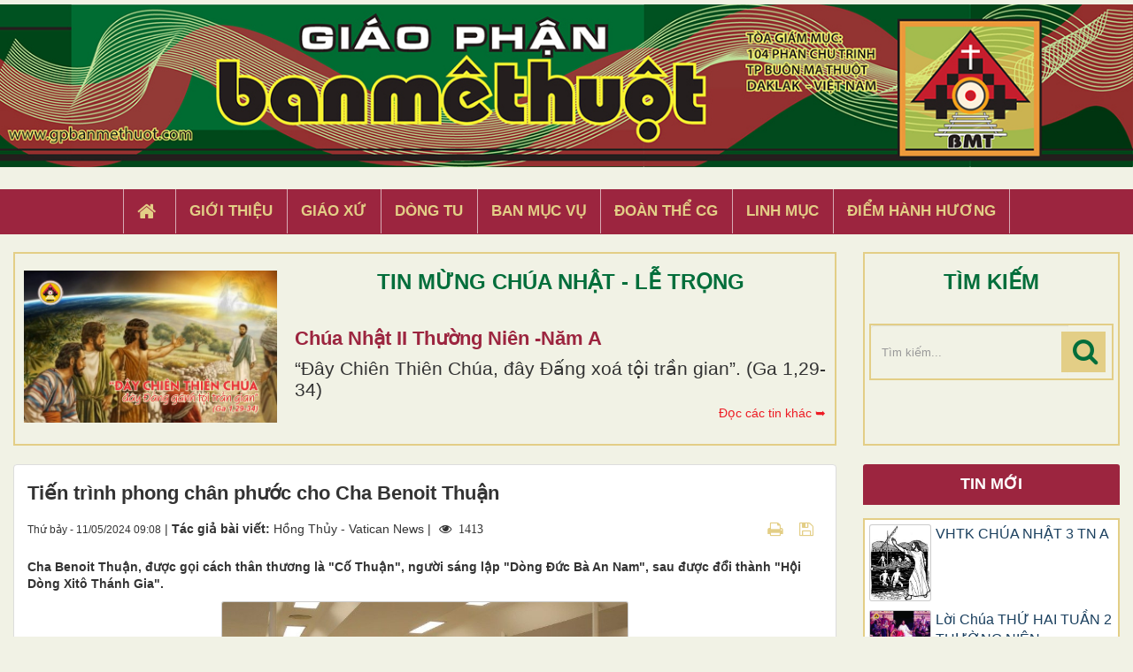

--- FILE ---
content_type: text/html; charset=UTF-8
request_url: https://gpbanmethuot.vn/Tin-tuc/tien-trinh-phong-chan-phuoc-cap-giao-phan-cho-cha-benoit-thuan-15947.html
body_size: 16048
content:
<!DOCTYPE html>
    <html lang="vi" xmlns="http://www.w3.org/1999/xhtml" prefix="og: http://ogp.me/ns#">
    <head>
<title>Tiến trình phong chân phước cho Cha Benoit Thuận</title>
<meta name="description" content="Cha Benoit Thuận, được gọi cách thân thương là &quot;Cố Thuận&quot;, người sáng lập &quot;Dòng Đức Bà An Nam&quot;, sau được đổi thành &quot;Hội Dòng Xitô Thánh Gia&quot;.">
<meta name="keywords" content="cố thuận,  phong chân phước">
<meta name="news_keywords" content="cố thuận,  phong chân phước">
<meta name="author" content="Giáo Phận Ban Mê Thuột">
<meta name="copyright" content="Giáo Phận Ban Mê Thuột [tgmbmt@yahoo.com]">
<meta name="generator" content="NukeViet v4.4">
<meta name="viewport" content="width=device-width, initial-scale=1">
<meta http-equiv="Content-Type" content="text/html; charset=utf-8">
<meta property="og:title" content="Tiến trình phong chân phước cho Cha Benoit Thuận">
<meta property="og:type" content="article">
<meta property="og:description" content="Cha Benoit Thuận, được gọi cách thân thương là &quot;Cố Thuận&quot;, người sáng lập &quot;Dòng Đức Bà An Nam&quot;, sau được đổi thành &quot;Hội Dòng Xitô Thánh Gia&quot;.">
<meta property="og:site_name" content="Giáo Phận Ban Mê Thuột">
<meta property="og:image" content="https://gpbanmethuot.vn/uploads/news/2024_05/cq5dam.thumbnail.cropped.750.422_6.jpeg">
<meta property="og:url" content="https://gpbanmethuot.vn/Tin-tuc/tien-trinh-phong-chan-phuoc-cap-giao-phan-cho-cha-benoit-thuan-15947.html">
<meta property="article:published_time" content="2024-05-11EDT09:08:49">
<meta property="article:modified_time" content="2024-05-11EDT09:11:23">
<meta property="article:section" content="Tin tức">
<meta property="article:tag" content="phong chân phước">
<meta property="article:tag" content="Cố Thuận">
<link rel="shortcut icon" href="/favicon.ico">
<link rel="canonical" href="https://gpbanmethuot.vn/Tin-tuc/tien-trinh-phong-chan-phuoc-cap-giao-phan-cho-cha-benoit-thuan-15947.html">
<link rel="alternate" href="/rss/" title="Tin Tức" type="application/rss+xml">
<link rel="alternate" href="/rss/Tin-tuc/" title="Tin Tức - Tin tức" type="application/rss+xml">
<link rel="alternate" href="/rss/giao-phan-bmt/" title="Tin Tức - Giáo phận BMT" type="application/rss+xml">
<link rel="alternate" href="/rss/giao-phan-bmt-14/" title="Tin Tức - Giáo hội Việt Nam" type="application/rss+xml">
<link rel="alternate" href="/rss/giao-hoi-toan-cau/" title="Tin Tức - Giáo hội toàn cầu" type="application/rss+xml">
<link rel="alternate" href="/rss/sinh-hoat/" title="Tin Tức - Sinh Hoạt" type="application/rss+xml">
<link rel="alternate" href="/rss/giao-xu-1/" title="Tin Tức - Giáo xứ" type="application/rss+xml">
<link rel="alternate" href="/rss/ban-muc-vu-1/" title="Tin Tức - Ban Mục vụ" type="application/rss+xml">
<link rel="alternate" href="/rss/dong-tu-1/" title="Tin Tức - Dòng Tu" type="application/rss+xml">
<link rel="alternate" href="/rss/doan-the-cg-1/" title="Tin Tức - Đoàn thể CG" type="application/rss+xml">
<link rel="alternate" href="/rss/song-dao/" title="Tin Tức - Sống Đạo" type="application/rss+xml">
<link rel="alternate" href="/rss/loi-chua-moi-ngay/" title="Tin Tức - Lời Chúa Mỗi Ngày" type="application/rss+xml">
<link rel="alternate" href="/rss/suy-niem-tin-mung/" title="Tin Tức - Suy niệm Tin Mừng" type="application/rss+xml">
<link rel="alternate" href="/rss/chau-thanh-the/" title="Tin Tức - Chầu Thánh Thể" type="application/rss+xml">
<link rel="alternate" href="/rss/hoc-hoi-kinh-thanh/" title="Tin Tức - Học Hỏi Kinh Thánh" type="application/rss+xml">
<link rel="alternate" href="/rss/vui-hoc-thanh-kinh/" title="Tin Tức - Vui Học Thánh Kinh" type="application/rss+xml">
<link rel="alternate" href="/rss/giao-ly/" title="Tin Tức - Giáo lý" type="application/rss+xml">
<link rel="alternate" href="/rss/kien-thuc-giao-ly/" title="Tin Tức - Kiến Thức Giáo Lý" type="application/rss+xml">
<link rel="alternate" href="/rss/kien-thuc-phung-vu/" title="Tin Tức - Kiến Thức Phụng vụ" type="application/rss+xml">
<link rel="alternate" href="/rss/giao-duc-kito-giao/" title="Tin Tức - Giáo Dục Nhân Bản" type="application/rss+xml">
<link rel="alternate" href="/rss/van-hoc-nghe-thuat/" title="Tin Tức - Văn Học - Nghệ Thuật" type="application/rss+xml">
<link rel="alternate" href="/rss/van/" title="Tin Tức - Văn" type="application/rss+xml">
<link rel="alternate" href="/rss/tho/" title="Tin Tức - Thơ" type="application/rss+xml">
<link rel="alternate" href="/rss/am-nhac/" title="Tin Tức - Âm Nhạc" type="application/rss+xml">
<link rel="alternate" href="/rss/trang-ban-doc/" title="Tin Tức - Trang Bạn Đọc" type="application/rss+xml">
<link rel="alternate" href="/rss/goc-thieu-nhi/" title="Tin Tức - Góc Thiếu Nhi" type="application/rss+xml">
<link rel="alternate" href="/rss/hoat-hinh/" title="Tin Tức - Hoạt hình" type="application/rss+xml">
<link rel="alternate" href="/rss/tro-choi/" title="Tin Tức - Trò chơi" type="application/rss+xml">
<link rel="alternate" href="/rss/bai-hat/" title="Tin Tức - Bài hát" type="application/rss+xml">
<link rel="alternate" href="/rss/chuyen-ke/" title="Tin Tức - Chuyện kể" type="application/rss+xml">
<link rel="preload" as="script" href="/assets/js/jquery/jquery.min.js?t=1744857631">
<link rel="preload" as="script" href="/assets/js/language/vi.js?t=1744857631">
<link rel="preload" as="script" href="/assets/js/global.js?t=1744857631">
<link rel="preload" as="script" href="/themes/default/js/news.js?t=1744857631">
<link rel="preload" as="script" href="/themes/default/js/main.js?t=1744857631">
<link rel="preload" as="script" href="/themes/default/js/custom.js?t=1744857631">
<link rel="preload" as="script" href="/assets/js/star-rating/jquery.rating.pack.js?t=1744857631">
<link rel="preload" as="script" href="/assets/js/star-rating/jquery.MetaData.js?t=1744857631">
<link rel="preload" as="script" href="/assets/editors/ckeditor/plugins/codesnippet/lib/highlight/highlight.pack.js?t=1744857631">
<link rel="preload" as="script" href="/themes/default/js/bootstrap.min.js?t=1744857631">
<link rel="stylesheet" href="/assets/css/font-awesome.min.css?t=1744857631">
<link rel="stylesheet" href="/themes/default/css/bootstrap.min.css?t=1744857631">
<link rel="stylesheet" href="/themes/default/css/style.css?t=1744857631">
<link rel="stylesheet" href="/themes/default/css/custom.css?t=1744857631">
<link rel="stylesheet" href="/themes/default/css/style.responsive.css?t=1744857631">
<link rel="StyleSheet" href="/themes/default/css/news.css?t=1744857631">
<link href="/assets/js/star-rating/jquery.rating.css?t=1744857631" type="text/css" rel="stylesheet"/>
<link href="/assets/editors/ckeditor/plugins/codesnippet/lib/highlight/styles/github.css?t=1744857631" rel="stylesheet">
    </head>
    <body>

    <noscript>
        <div class="alert alert-danger">Trình duyệt của bạn đã tắt chức năng hỗ trợ JavaScript.<br />Website chỉ làm việc khi bạn bật nó trở lại.<br />Để tham khảo cách bật JavaScript, hãy click chuột <a href="http://wiki.nukeviet.vn/support:browser:enable_javascript">vào đây</a>!</div>
    </noscript>
    <header>
        <div class="wraper">
        <a href="/"><img src="/themes/default/images/banner.jpg" width="100%" style="margin-bottom: 5px; margin-top:5px"></a>
        <div class="section-header">
                <div id="header">
                    <div class="logo">
                        <a title="Giáo Phận Ban Mê Thuột" href="/"><img src="/assets/images/logo.png" alt="Giáo Phận Ban Mê Thuột"></a>
                                                <span class="site_name">Giáo Phận Ban Mê Thuột</span>
                        <span class="site_description">Giáo Phận Ban Mê Thuột Tòa giám mục 104 Phan Chu Trinh Thành phố Ban Mê Thuột, Tỉnh Đắk Lắk</span>
                    </div>
                    <div class="right-ads">
                    </div>
                </div>
            </div>
        </div>
    </header>
    <div class="section-nav display_pc">
        <div class="wraper">
            <nav class="second-nav" id="menusite">
                <div class="">
                    <div class="navbar navbar-default navbar-static-top" role="navigation">
    <div id="menu-site-default">
        <ul class="nav navbar-nav">
            <li><a class="home" title="Trang nhất" href="/"><em class="fa fa-lg fa-home">&nbsp;</em><span class="visible-xs-inline-block"> Trang nhất</span></a></li>
                        <li  role="presentation"><a class="dropdown-toggle"  href="/gioi-thieu/" role="button" aria-expanded="false" title="Giới thiệu">  Giới thiệu</a> </li>
            <li  role="presentation"><a class="dropdown-toggle"  href="/giao-xu/" role="button" aria-expanded="false" title="Giáo xứ">  Giáo xứ</a> </li>
            <li  role="presentation"><a class="dropdown-toggle"  href="/dong-tu/" role="button" aria-expanded="false" title="Dòng tu">  Dòng tu</a> </li>
            <li  role="presentation"><a class="dropdown-toggle"  href="/ban-muc-vu1/" role="button" aria-expanded="false" title="Ban Mục Vụ">  Ban Mục Vụ</a> </li>
            <li  role="presentation"><a class="dropdown-toggle"  href="/doan-the-cg1/" role="button" aria-expanded="false" title="Đoàn Thể CG">  Đoàn Thể CG</a> </li>
            <li  role="presentation"><a class="dropdown-toggle"  href="/linh-muc/" role="button" aria-expanded="false" title="Linh Mục">  Linh Mục</a> </li>
            <li  role="presentation"><a class="dropdown-toggle"  href="/diem-hanh-huong/" role="button" aria-expanded="false" title="Điểm hành hương">  Điểm hành hương</a> </li>
        </ul>
    </div>
</div>
                </div>
            </nav>
        </div>
    </div>
    <div class="wraper" style="padding:20px 0;">
        <div class="col-xs-24 col-sm-18 col-md-18 padding_custom">
<div class="top_content">
<div class="about_content1">
	<div class="col-xs-24 col-md-24 col-sm-24 col-lg-24 ">
		<div class="thanhle_img">

			<a href="/page/chua-nhat-ii-thuong-nien-nam-a-450.html" title="Chúa Nhật II Thường Niên -Năm A">

			<div style="background-image: url(/uploads/page/cn2tn-a.jpg)" class="img_about" ></div></a>

		</div>

		<div class="about-content1">
			<div class="top_title">TIN MỪNG CHÚA NHẬT - LỄ TRỌNG</div>
			<h2 class="title home-title wow flipInX" style='text-transform: capitalize;'><a href="/page/chua-nhat-ii-thuong-nien-nam-a-450.html" title="Chúa Nhật II Thường Niên -Năm A">

				Chúa Nhật II Thường Niên -Năm A

			</a></h2>
			<div class="bodytext_about"><div class="catchuoi2">“Ðây Chiên Thiên Chúa, đây Ðấng xoá tội trần gian”. &#40;Ga 1,29-34&#41;</div></div>
			<a href="/page/"><div style="display:inline-block;float :right; color:#ed1c24; margin-top:5px"> Đọc các tin khác ➥</div></a>
		</div>

		<div class="clear"></div>
	</div>
</div>

</div>

        </div>
         <div class="headerSearch col-xs-16 col-sm-6 col-md-6 padding_custom display_pc">
            <div class="top_content">
                <div class="top_title">TÌM KIẾM</div>
                <div class="input-group">
                    <input type="text" class="form-control" maxlength="60" placeholder="Tìm kiếm..."><span class="input-group-btn"><button type="button" class="btn btn-info" data-url="/seek/?q=" data-minlength="3" data-click="y"><em class="fa fa-search fa-lg"></em></button></span>
                </div>
            </div>
        </div>
        <div class="display_mobile">
            <div class="col-xs-4 padding_custom">
                <div class="">
                    <div class="mobile_show wow fadeInLeft">
                    <div id="mySidenav" class="sidenav">
                        <a href="javascript:void(0)" class="closebtn" onclick="closeNav()">&times;</a>
                        <nav class="second-nav" id="menusite">
                            <div class="navbar navbar-default navbar-static-top" role="navigation">
    <div id="menu-site-default">
        <ul class="nav navbar-nav">
            <li><a class="home" title="Trang nhất" href="/"><em class="fa fa-lg fa-home">&nbsp;</em><span class="visible-xs-inline-block"> Trang nhất</span></a></li>
                        <li  role="presentation"><a class="dropdown-toggle"  href="/gioi-thieu/" role="button" aria-expanded="false" title="Giới thiệu">  Giới thiệu</a> </li>
            <li  role="presentation"><a class="dropdown-toggle"  href="/giao-xu/" role="button" aria-expanded="false" title="Giáo xứ">  Giáo xứ</a> </li>
            <li  role="presentation"><a class="dropdown-toggle"  href="/dong-tu/" role="button" aria-expanded="false" title="Dòng tu">  Dòng tu</a> </li>
            <li  role="presentation"><a class="dropdown-toggle"  href="/ban-muc-vu1/" role="button" aria-expanded="false" title="Ban Mục Vụ">  Ban Mục Vụ</a> </li>
            <li  role="presentation"><a class="dropdown-toggle"  href="/doan-the-cg1/" role="button" aria-expanded="false" title="Đoàn Thể CG">  Đoàn Thể CG</a> </li>
            <li  role="presentation"><a class="dropdown-toggle"  href="/linh-muc/" role="button" aria-expanded="false" title="Linh Mục">  Linh Mục</a> </li>
            <li  role="presentation"><a class="dropdown-toggle"  href="/diem-hanh-huong/" role="button" aria-expanded="false" title="Điểm hành hương">  Điểm hành hương</a> </li>
        </ul>
    </div>
</div>
                        </nav>
                    </div>
                    <span class="open-nav navbar-toggle lef_menu" style="font-size:30px;cursor:pointer"  onclick="openNav()"><span class="sr-only">&nbsp;</span> <span class="icon-bar bar1">&nbsp;</span> <span class="icon-bar bar2">&nbsp;</span> <span class="icon-bar bar3">&nbsp;</span></span>
                    </div>
                </div>
            </div>
            <div class="headerSearch col-xs-20 col-sm-6 col-md-6 padding_custom">
                <div class="">
                    <div class="input-group">
                        <input type="text" class="form-control" maxlength="60" placeholder="Tìm kiếm..."><span class="input-group-btn"><button type="button" class="btn btn-info" data-url="/seek/?q=" data-minlength="3" data-click="y"><em class="fa fa-search fa-lg"></em></button></span>
                    </div>
                </div>
            </div>
        </div>
        <div class="clear"></div>
    </div>
    <div class="section-body">
        <div class="wraper">
            <section>
                <div class="container" id="body">
                    <nav class="third-nav">
                        <div class="row">
                            <div class="bg">
                            <div class="clearfix">
                                <div class="col-xs-24 col-sm-18 col-md-18">
                                                                        <div class="breadcrumbs-wrap">
                                        <div class="display">
                                            <a class="show-subs-breadcrumbs hidden" href="#" onclick="showSubBreadcrumbs(this, event);"><em class="fa fa-lg fa-angle-right"></em></a>
                                            <ul class="breadcrumbs list-none"></ul>
                                        </div>
                                        <ul class="subs-breadcrumbs"></ul>
                                        <ul class="temp-breadcrumbs hidden" itemscope itemtype="https://schema.org/BreadcrumbList">
                                            <li itemprop="itemListElement" itemscope itemtype="https://schema.org/ListItem"><a href="/" itemprop="item" title="Trang nhất"><span itemprop="name">Trang nhất</span></a><i class="hidden" itemprop="position" content="1"></i></li>
                                            <li itemprop="itemListElement" itemscope itemtype="https://schema.org/ListItem"><a href="/Tin-tuc/" itemprop="item" title="Tin tức"><span class="txt" itemprop="name">Tin tức</span></a><i class="hidden" itemprop="position" content="2"></i></li>
                                        </ul>
                                    </div>
                                </div>
                            </div>
                            </div>
                        </div>
                    </nav>
<div class="row">
	<div class="col-md-24">
	</div>
</div>
<div class="row">
	<div class="col-sm-16 col-md-18 padding_custom">
<div class="news_column panel panel-default" itemtype="http://schema.org/NewsArticle" itemscope>
    <div class="panel-body">
        <h1 class="title margin-bottom-lg" itemprop="headline">Tiến trình phong chân phước cho Cha Benoit Thuận</h1>
        <div class="hidden hide d-none" itemprop="author" itemtype="http://schema.org/Person" itemscope>
            <span itemprop="name">Hồng Thủy - Vatican News</span>
        </div>
        <span class="hidden hide d-none" itemprop="datePublished">2024-05-11T09:11:23-04:00</span>
        <span class="hidden hide d-none" itemprop="dateModified">2024-05-11T09:11:23-04:00</span>
        <span class="hidden hide d-none" itemprop="description"></span>
        <span class="hidden hide d-none" itemprop="mainEntityOfPage">https://gpbanmethuot.vn/Tin-tuc/tien-trinh-phong-chan-phuoc-cap-giao-phan-cho-cha-benoit-thuan-15947.html</span>
        <span class="hidden hide d-none" itemprop="image">https://gpbanmethuot.vn/uploads/news/2024_05/cq5dam.thumbnail.cropped.750.422_6.jpeg</span>
        <div class="hidden hide d-none" itemprop="publisher" itemtype="http://schema.org/Organization" itemscope>
            <span itemprop="name">Giáo Phận Ban Mê Thuột</span>
            <span itemprop="logo" itemtype="http://schema.org/ImageObject" itemscope>
                <span itemprop="url">https://gpbanmethuot.vn/assets/images/logo.png</span>
            </span>
        </div>
        <div class="row margin-bottom-lg">
            <div class="col-md-14">
                <span class="h5">Thứ bảy - 11/05/2024 09:08</span> |
                                        <strong>Tác giả bài viết: </strong>Hồng Thủy - Vatican News |
                 <span class="fa fa-eye " style="margin-left: 5px;">&nbsp;</em> 1413</span>
            </div>
            <div class="col-md-10">
                <ul class="list-inline text-right">
                                        <li><a class="dimgray" rel="nofollow" title="Gửi bài viết qua email" href="javascript:void(0);" onclick="nv_open_browse('/sendmail/Tin-tuc/tien-trinh-phong-chan-phuoc-cap-giao-phan-cho-cha-benoit-thuan-15947.html','',650,500,'resizable=no,scrollbars=yes,toolbar=no,location=no,status=no');return false"><em class="fa fa-envelope fa-lg">&nbsp;</em></a></li>
                                        <li><a class="dimgray" rel="nofollow" title="In ra" href="javascript: void(0)" onclick="nv_open_browse('/print/Tin-tuc/tien-trinh-phong-chan-phuoc-cap-giao-phan-cho-cha-benoit-thuan-15947.html','',840,500,'resizable=yes,scrollbars=yes,toolbar=no,location=no,status=no');return false"><em class="fa fa-print fa-lg">&nbsp;</em></a></li>
                                        <li><a class="dimgray" rel="nofollow" title="Lưu bài viết này" href="/savefile/Tin-tuc/tien-trinh-phong-chan-phuoc-cap-giao-phan-cho-cha-benoit-thuan-15947.html"><em class="fa fa-save fa-lg">&nbsp;</em></a></li>
                </ul>
            </div>
        </div>
                <div class="clearfix">
             <div class="hometext m-bottom" itemprop="description">Cha Benoit Thuận, được gọi cách thân thương là &quot;Cố Thuận&quot;, người sáng lập &quot;Dòng Đức Bà An Nam&quot;, sau được đổi thành &quot;Hội Dòng Xitô Thánh Gia&quot;.</div>

                        <figure class="article center">
                <img alt="cq5dam thumbnail cropped 750 422" src="/uploads/news/2024_05/cq5dam.thumbnail.cropped.750.422_6.jpeg" width="460" class="img-thumbnail"/>
                <figcaption>cq5dam thumbnail cropped 750 422</figcaption>
            </figure>
        </div>
        <div id="news-bodyhtml" class="bodytext margin-bottom-lg">
            <p style="text-align: justify;"><span style="font-size:20px;"><span style="font-family:Arial,Helvetica,sans-serif;">Kết thúc tiến trình phong chân phước cấp giáo phận cho &quot;Cố Thuận&quot; - vị sáng lập Dòng Xitô ở Việt Nam</span></span></p>

<p style="text-align: justify;"><span style="font-size:20px;"><span style="font-family:Arial,Helvetica,sans-serif;">Trưa ngày 10/5/2024, tại Tòa Giám quản Roma, Đức cha Baldassare Reina, Phó Giám quản Roma, đã chủ sự phiên họp kết thúc tiến trình phong chân phước giai đoạn giáo phận cho Cha Benoit Thuận, được gọi cách thân thương là &quot;Cố Thuận&quot;, người sáng lập &quot;Dòng Đức Bà An Nam&quot;, sau được đổi thành &quot;Hội Dòng Xitô Thánh Gia&quot;. Đức cha Reina gọi đây là &quot;một khoảnh khắc lễ hội của toàn thể Giáo hội&quot;, ở Roma cũng như ở Việt Nam.</span></span></p>

<p style="text-align: justify;">&nbsp;</p>

<p style="text-align: justify;"><span style="font-size:20px;"><span style="font-family:Arial,Helvetica,sans-serif;">Cha Benoit Thuận có tên khai sinh là Henri François Denis (1880-1933), một nhà truyền giáo người Pháp đã đến Việt Nam vào tháng 5/1903. Vào năm 1918 ngài đã thành lập đan viện Xitô đầu tiên, khi ấy có tên là &quot;Dòng Đức Bà An Nam&quot; tại Phước Sơn, thuộc tổng giáo phận Huế.</span></span></p>

<p style="text-align: justify;"><span style="font-size:20px;"><span style="font-family:Arial,Helvetica,sans-serif;">Tham dự nghi thức kết thúc tiến trình phong chân phước giai đoạn giáo phận cho Cố Thuận đặc biệt có Viện phụ tổng quyền Dòng Xitô Mauro Giuseppe Lipori, Cha Nguyên Viện Phụ Gioan Baotixita Trần Văn Chuyên, đại diện các bề trên của Hội Dòng Xitô Thánh Gia Việt Nam, một số đan sĩ nam nữ trong gia đình Xitô Việt Nam cũng như đại diện Liên tu sĩ Roma, và một nhóm giáo dân Việt Nam đến từ Berlin.</span></span></p>

<figure>
<p style="text-align: justify;">&nbsp;</p>
</figure>

<div style="text-align: justify;">&nbsp;</div>

<p style="text-align: justify;"><span style="font-size:20px;"><span style="font-family:Arial,Helvetica,sans-serif;"><img alt="Kết thúc tiến trình phong chân phước cấp giáo phận cho &#039;Cố Thuận&#039;" data-original="/content/dam/vaticannews/multimedia/2024/maggio/11/Beatificazione-4.jpeg/_jcr_content/renditions/cq5dam.thumbnail.cropped.750.422.jpeg" data-was-processed="true" src="https://www.vaticannews.va/content/dam/vaticannews/multimedia/2024/maggio/11/Beatificazione-4.jpeg/_jcr_content/renditions/cq5dam.thumbnail.cropped.750.422.jpeg" />Kết thúc tiến trình phong chân phước cấp giáo phận cho &quot;Cố Thuận&quot;</span></span></p>

<p style="text-align: justify;"><span style="font-size:20px;"><span style="font-family:Arial,Helvetica,sans-serif;"><b>Tiến trình thành lập dòng Xitô tại Việt Nam</b></span></span></p>

<p style="text-align: justify;"><span style="font-size:20px;"><span style="font-family:Arial,Helvetica,sans-serif;">Theo thủ tục giáo luật, các tài liệu điều tra về sự thánh thiện của vị tôi tớ Chúa Benoit Thuận đã được niêm phong để chuyển đến Bộ Phong Thánh.</span></span></p>

<p style="text-align: justify;"><span style="font-size:20px;"><span style="font-family:Arial,Helvetica,sans-serif;">Đức cha Phó Giám quản giáo phận Roma đã đọc tiểu sử sơ lược của vị Tôi Tớ Chúa. Sinh tại Boulogne-sur-Mere, Pháp, vào năm 1880, Henri François Denis gia nhập chủng viện của Hội Thừa Sai Paris và được thụ phong linh mục vào ngày 7/3/1903. Vài tháng sau ngài nhận bài sai và lên đường đến Việt Nam. Ngài được Đức cha Casper, Đại diện Tông tòa khi đó đặt tên là &quot;Thuận&quot;, với ý nghĩa là thuận theo ý Chúa. Ngài gặp gỡ mọi người không phải với phong cách của người trên trước nhưng là của người phục vụ.</span></span></p>

<p style="text-align: justify;"><span style="font-size:20px;"><span style="font-family:Arial,Helvetica,sans-serif;">Tuy nhiên, khi hoạt động tông đồ truyền giáo, Cố Thuận cảm thấy cách mạnh mẽ tiếng gọi làm chứng cho Tin Mừng bằng đời sống đan tu. Vì vậy, vào năm 1918, với sự đồng ý của Đức Giám mục và được sự cho phép của Bộ Loan báo Tin Mừng thời đó, ngài đã thành lập Dòng Đức Bà An Nam, với đời sống hết sức đơn giản khó nghèo và ban đầu chỉ có một người bạn đồng hành.</span></span></p>

<p style="text-align: justify;"><span style="font-size:20px;"><span style="font-family:Arial,Helvetica,sans-serif;">Ngày 4/3/1930, Cha bề trên Benoit Thuận và Cộng đoàn Phước Sơn đệ đơn xin gia nhập Dòng Xitô Chung Phép thế giới. Ngày 12/10 cùng năm (1933), Đại Hội Toàn Dòng Xitô đã chấp nhận cho Cộng đoàn Phước Sơn gia nhập Dòng Xitô và trực thuộc Bề Trên Cả (Cha Tổng Phụ).</span></span></p>

<figure>
<p style="text-align: justify;">&nbsp;</p>
</figure>

<div style="text-align: justify;">&nbsp;</div>

<p style="text-align: justify;"><span style="font-size:20px;"><span style="font-family:Arial,Helvetica,sans-serif;"><img alt="Kết thúc tiến trình phong chân phước cấp giáo phận cho &#039;Cố Thuận&#039;" data-original="/content/dam/vaticannews/multimedia/2024/maggio/11/Beatificazione-2.jpeg/_jcr_content/renditions/cq5dam.thumbnail.cropped.750.422.jpeg" data-was-processed="true" src="https://www.vaticannews.va/content/dam/vaticannews/multimedia/2024/maggio/11/Beatificazione-2.jpeg/_jcr_content/renditions/cq5dam.thumbnail.cropped.750.422.jpeg" />Kết thúc tiến trình phong chân phước cấp giáo phận cho &quot;Cố Thuận&quot;</span></span></p>

<p style="text-align: justify;"><span style="font-size:20px;"><span style="font-family:Arial,Helvetica,sans-serif;">Cha Benoit Thuận qua đời vào ngày 21/7/1933. Hai năm sau, ngày 21/03/1935, Tòa Thánh đã chuẩn y lời thỉnh cầu của Đại Hội Xitô về việc sáp nhập Dòng Đức Bà An Nam vào Đại gia đình Xitô thế giới. Toàn thể các tu sĩ Dòng Đức Bà An Nam khấn lại cách trọng thể để gia nhập Dòng Xitô thế giới.</span></span></p>

<p style="text-align: justify;"><span style="font-size:20px;"><span style="font-family:Arial,Helvetica,sans-serif;">Bất chấp sự khổ chế trong đời sống đan tu, lý tưởng tu trì này đã ngay lập tức thu hút hàng chục bạn trẻ. Và với thời gian, từ con số 95 thành viên, đan viện Xitô đầu tiên ở Việt Nam đã phát triển và Hội Dòng Xitô Thánh Gia Việt Nam hiện có gần 2.000 nam nữ đan sĩ.</span></span></p>

<p style="text-align: justify;"><span style="font-size:20px;"><span style="font-family:Arial,Helvetica,sans-serif;"><b>Đối mặt với nhu cầu biết về Chúa Kitô của thời đại bằng lòng trung thành sáng tạo</b></span></span></p>

<p style="text-align: justify;"><span style="font-size:20px;"><span style="font-family:Arial,Helvetica,sans-serif;">Phát biểu vào cuối nghi thức kết thúc tiến trình phong chân phước cấp giáo phận cho &quot;Cố Thuận&quot;, Viện phụ Lipori đã nhấn mạnh sức mạnh ngôn sứ của Cố Thuận, nhà truyền giáo đã trở thành đan sĩ để đi đến tận cùng sứ vụ của mình. &quot;Cha Benoit hiểu rằng việc mang lời loan báo của Chúa Kitô Đấng Cứu Chuộc đến các biên giới địa lý của trái đất là chưa đủ; cần phải đẩy nó đến giới hạn tận cùng của trái tim. Ở đó, mọi người bị bỏ rơi trong cuộc sống vô nghĩa nếu không gặp được Chúa Giêsu Kitô. Để thúc đẩy một cuộc canh tân đan viện và việc truyền giáo trong Giáo hội, chúng ta cần những nhân vật này hơn là lời nói, những người có thể đối mặt với nhu cầu về Chúa Kitô của thời đại của họ bằng lòng trung thành đầy sáng tạo&quot;.</span></span></p>
&nbsp; <img alt="Kết thúc tiến trình phong chân phước cấp giáo phận cho &#039;Cố Thuận&#039;" data-original="/content/dam/vaticannews/multimedia/2024/maggio/11/Beatificazione-3.jpeg/_jcr_content/renditions/cq5dam.thumbnail.cropped.750.422.jpeg" data-was-processed="true" src="https://www.vaticannews.va/content/dam/vaticannews/multimedia/2024/maggio/11/Beatificazione-3.jpeg/_jcr_content/renditions/cq5dam.thumbnail.cropped.750.422.jpeg" />Kết thúc tiến trình phong chân phước cấp giáo phận cho &quot;Cố Thuận&quot;
<div style="text-align: right;"><span style="font-size:20px;"><span style="font-family:Arial,Helvetica,sans-serif;"><b>Hồng Thủy - Vatican News</b></span></span></div>
        </div>
    </div>
</div>

<div class="news_column panel panel-default">
    <div class="panel-body">
        <div class="h5">
            <em class="fa fa-tags">&nbsp;</em><strong>Tags: </strong><a title="phong chân phước" href="/tag/phong-chân-phước"><em>phong chân phước</em></a>, <a title="Cố Thuận" href="/tag/cố-thuận"><em>Cố Thuận</em></a>
        </div>
    </div>
</div>
<div class="news_column panel panel-default">
    <div class="panel-body">
        <form id="form3B" action="">
            <div class="h5 clearfix">
                <p id="stringrating">Tổng số điểm của bài viết là: 0 trong 0 đánh giá</p>
                <div style="padding: 5px;">
                    <input class="hover-star" type="radio" value="1" title="Bài viết rất kém" /><input class="hover-star" type="radio" value="2" title="Bài viết kém" /><input class="hover-star" type="radio" value="3" title="Bài viết đạt" /><input class="hover-star" type="radio" value="4" title="Bài viết tốt" /><input class="hover-star" type="radio" value="5" title="Bài viết rất tốt" /><span id="hover-test" style="margin: 0 0 0 20px;">Click để đánh giá bài viết</span>
                </div>
            </div>
        </form>
    </div>
</div>

<div class="news_column panel panel-default">
    <div class="panel-body">
        <div class="socialicon clearfix">
            <div class="fb-like" data-href="https://gpbanmethuot.vn/Tin-tuc/tien-trinh-phong-chan-phuoc-cap-giao-phan-cho-cha-benoit-thuan-15947.html" data-layout="button_count" data-action="like" data-show-faces="false" data-share="true">&nbsp;</div>
            <a href="http://twitter.com/share" class="twitter-share-button">Tweet</a>
        </div>
     </div>
</div>
<div class="news_column panel panel-default">
    <div class="panel-body other-news">
                <p class="h3"><strong>Những tin mới hơn</strong></p>
        <div class="clearfix">
            <ul class="detail-related related list-none list-items">
                                <li>
                    <em class="fa fa-angle-right">&nbsp;</em>
                    <h4><a href="/Tin-tuc/le-chua-thang-thien-ta-on-15-nam-giam-muc-15949.html"  data-placement="bottom" data-content="Lúc 5g30 sáng ngày 12.5.2024, tại Nhà nguyện Tòa Giám mục, Đức Cha Vinh Sơn Nguyễn Văn Bản cử hành Thánh lễ Chúa nhật Chúa Thăng Thiên, tạ ơn kỷ niệm..." data-img="/assets/news/2024_05/bmt-120524b.jpg" data-rel="tooltip" title="Lễ Chúa Thăng Thiên -Tạ ơn 15 năm Giám mục">Lễ Chúa Thăng Thiên -Tạ ơn 15 năm Giám mục</a></h4>
                    <em>(12/05/2024)</em>
                </li>
                <li>
                    <em class="fa fa-angle-right">&nbsp;</em>
                    <h4><a href="/Tin-tuc/israel-va-hamas-doi-cho-anh-sang-cuoi-duong-ham-15952.html"  data-placement="bottom" data-content="Đức Thánh Cha Phanxicô vẫn liên tục mời gọi các tín hữu cầu nguyện cho một giải pháp hòa bình lâu bền giữa Israel và Palestine." data-img="/assets/news/2024_05/cq5dam.thumbnail.cropped.750.422_8.jpeg" data-rel="tooltip" title="Israel và Hamas&#x3A; chờ ánh sáng cuối đường hầm">Israel và Hamas&#x3A; chờ ánh sáng cuối đường hầm</a></h4>
                    <em>(12/05/2024)</em>
                </li>
                <li>
                    <em class="fa fa-angle-right">&nbsp;</em>
                    <h4><a href="/Tin-tuc/buoi-thuong-huan-cua-ubgd-giao-tinh-hue-15961.html"  data-placement="bottom" data-content="Lần thường huấn thứ I&#x002F;2024 dành cho Giáo tỉnh Huế tại Qui nhơn qui tụ 6 giáo phận với 74 thành viên Hội đồng Mục vụ Giáo xứ và đại diện các đoàn thể..." data-img="/assets/news/2024_05/vn130524a.jpg" data-rel="tooltip" title="Buổi thường huấn của UBGD Giáo tỉnh Huế">Buổi thường huấn của UBGD Giáo tỉnh Huế</a></h4>
                    <em>(13/05/2024)</em>
                </li>
                <li>
                    <em class="fa fa-angle-right">&nbsp;</em>
                    <h4><a href="/Tin-tuc/bai-huan-tu-ve-ngay-truyen-thong-xa-hoi-2024-15963.html"  data-placement="bottom" data-content="Bài huấn từ của Đức Tổng Giám mục Giuse Nguyễn Năng trong Ngày Thế giới Truyền thông Xã hội lần thứ 58 năm 2024" data-img="/assets/news/2024_05/vn130524b.jpg" data-rel="tooltip" title="Bài huấn từ về Ngày Truyền thông Xã hội -2024">Bài huấn từ về Ngày Truyền thông Xã hội -2024</a></h4>
                    <em>(13/05/2024)</em>
                </li>
                <li>
                    <em class="fa fa-angle-right">&nbsp;</em>
                    <h4><a href="/Tin-tuc/kinh-lay-nu-vuong-thien-dang-12-5-2024-15966.html"  data-placement="bottom" data-content="Trưa Chúa Nhật ngày 12&#x002F;5, Đức Thánh Cha đã chủ sự buổi đọc Kinh Lạy Nữ Vương Thiên đàng với các tín hữu hiện diện tại quảng trường thánh Phêrô. Trong..." data-img="/assets/news/2024_05/12052024kinhlaynvuong.jpg" data-rel="tooltip" title="Kinh Lạy Nữ Vương Thiên Đàng &#40;12&#x002F;5&#x002F;2024&#41;">Kinh Lạy Nữ Vương Thiên Đàng &#40;12&#x002F;5&#x002F;2024&#41;</a></h4>
                    <em>(13/05/2024)</em>
                </li>
                <li>
                    <em class="fa fa-angle-right">&nbsp;</em>
                    <h4><a href="/Tin-tuc/khoa-hoc-ve-tru-ta-va-giai-thoat-khoi-ma-quy-15967.html"  data-placement="bottom" data-content="Khóa học thứ 18 về Trừ tà và cầu nguyện giải thoát khỏi ma quỷ" data-img="/assets/news/2024_05/cq5dam.thumbnail.cropped.750.422-2_3.jpeg" data-rel="tooltip" title="Khóa học về Trừ tà và giải thoát khỏi ma quỷ">Khóa học về Trừ tà và giải thoát khỏi ma quỷ</a></h4>
                    <em>(13/05/2024)</em>
                </li>
                <li>
                    <em class="fa fa-angle-right">&nbsp;</em>
                    <h4><a href="/Tin-tuc/thuong-huan-linh-muc-2024-15971.html"  data-placement="bottom" data-content="Thường huấn Linh mục Ban Mê Thuột -2024 chia thành hai đợt." data-img="/assets/news/2024_05/bmt-140524b.jpg" data-rel="tooltip" title="Thường huấn Linh mục -2024">Thường huấn Linh mục -2024</a></h4>
                    <em>(14/05/2024)</em>
                </li>
                <li>
                    <em class="fa fa-angle-right">&nbsp;</em>
                    <h4><a href="/Tin-tuc/tiep-kien-chung-15-5-2024-15979.html"  data-placement="bottom" data-content="tại buổi tiếp kiến chung sáng thứ Tư ngày 15&#x002F;5&#x002F;2024, Đức Thánh Cha nói rằng lòng bác ái Kitô giáo hay agape được sống bằng cách yêu thương người..." data-img="/assets/news/2024_05/capture_6.png" data-rel="tooltip" title="Tiếp kiến chung 15&#x002F;5&#x002F;2024">Tiếp kiến chung 15&#x002F;5&#x002F;2024</a></h4>
                    <em>(15/05/2024)</em>
                </li>
                <li>
                    <em class="fa fa-angle-right">&nbsp;</em>
                    <h4><a href="/Tin-tuc/duc-thanh-cha-gap-go-cac-linh-muc-giao-phan-roma-15980.html"  data-placement="bottom" data-content="Lúc 3 giờ 30 chiều thứ Ba ngày 14&#x002F;5, Đức Thánh Cha đến giáo xứ Giuse ở quận Trionfale, để thăm và gặp gỡ các linh mục của Giáo phận Roma" data-img="/assets/news/2024_05/cq5dam.thumbnail.cropped.750.422_9.jpeg" data-rel="tooltip" title="ĐTC gặp gỡ các linh mục Giáo phận Roma">ĐTC gặp gỡ các linh mục Giáo phận Roma</a></h4>
                    <em>(15/05/2024)</em>
                </li>
                <li>
                    <em class="fa fa-angle-right">&nbsp;</em>
                    <h4><a href="/Tin-tuc/quy-dinh-ve-ban-an-xa-trong-nam-thanh-2025-15981.html"  data-placement="bottom" data-content="Toà Ân giải Tối cao đã công bố tài liệu liên quan đến cách thức, thực hành và các nơi thánh tại Roma và trên thế giới để lãnh nhận Ân xá trong Năm..." data-img="/assets/news/2024_05/cq5dam.thumbnail.cropped.750.422-1_5.jpeg" data-rel="tooltip" title="Quy định về ban ân xá trong Năm Thánh 2025">Quy định về ban ân xá trong Năm Thánh 2025</a></h4>
                    <em>(15/05/2024)</em>
                </li>
            </ul>
        </div>
                <p class="h3"><strong>Những tin cũ hơn</strong></p>
        <div class="clearfix">
            <ul class="detail-related related list-none list-items">
                                <li>
                    <em class="fa fa-angle-right">&nbsp;</em>
                    <h4><a href="/Tin-tuc/logo-va-khau-hieu-chuyen-vieng-tham-chau-a-cua-dtc-15940.html"   data-placement="bottom" data-content="Ngày 8&#x002F;5&#x002F;2024 Tòa Thánh đã công bố logo và khẩu hiệu chính thức cho chuyến viếng thăm của Đức Thánh Cha tại Indonesia, Papua New Guinea, Đông Timor và..." data-img="/assets/news/2024_05/cq5dam.thumbnail.cropped.750.422-2_2.jpeg" data-rel="tooltip" title="Logo và khẩu hiệu chuyến thăm Châu Á của ĐTC">Logo và khẩu hiệu chuyến thăm Châu Á của ĐTC</a></h4>
                    <em>(10/05/2024)</em>
                </li>
                <li>
                    <em class="fa fa-angle-right">&nbsp;</em>
                    <h4><a href="/Tin-tuc/dtc-len-an-vu-tan-cong-o-chdc-congo-15939.html"   data-placement="bottom" data-content="Đức Thánh Cha lên án vụ tấn công vào trại Mugunga, nơi vào ngày 3&#x002F;5&#x002F;2024, hai vụ nổ đã giết chết 17 người, bao gồm cả phụ nữ và trẻ em." data-img="/assets/news/2024_05/cq5dam.thumbnail.cropped.750.422_5.jpeg" data-rel="tooltip" title="ĐTC lên án vụ tấn công ở CHDC Congo">ĐTC lên án vụ tấn công ở CHDC Congo</a></h4>
                    <em>(10/05/2024)</em>
                </li>
                <li>
                    <em class="fa fa-angle-right">&nbsp;</em>
                    <h4><a href="/Tin-tuc/nhung-hy-vong-trong-sac-chi-cong-bo-nam-thanh-2025-15938.html"   data-placement="bottom" data-content="Trong Sắc chỉ, ngài đưa ra các lời kêu gọi cho các tù nhân, người di cư, người bệnh, người già và người trẻ là nạn nhân của ma túy và các tội phạm." data-img="/assets/news/2024_05/cq5dam.thumbnail.cropped.750.422-1_4.jpeg" data-rel="tooltip" title="Những hy vọng trong Sắc chỉ Năm Thánh 2025">Những hy vọng trong Sắc chỉ Năm Thánh 2025</a></h4>
                    <em>(10/05/2024)</em>
                </li>
                <li>
                    <em class="fa fa-angle-right">&nbsp;</em>
                    <h4><a href="/Tin-tuc/duc-thanh-cha-chu-su-nghi-thuc-cong-bo-nam-thanh-2025-15937.html"   data-placement="bottom" data-content="Vào lúc 5 giờ rưỡi chiều thứ Năm ngày 09&#x002F;5&#x002F;2024, tại Đền thờ Thánh Phêrô, Đức Thánh Cha đã chủ sự buổi cử hành Kinh chiều II lễ Chúa Lên Trời, cùng..." data-img="/assets/news/2024_05/capture_5.png" data-rel="tooltip" title="ĐTC chủ sự nghi thức công bố Năm Thánh 2025">ĐTC chủ sự nghi thức công bố Năm Thánh 2025</a></h4>
                    <em>(10/05/2024)</em>
                </li>
                <li>
                    <em class="fa fa-angle-right">&nbsp;</em>
                    <h4><a href="/Tin-tuc/toa-dam-ve-su-diep-truyen-thong-xa-hoi-2024-15935.html"   data-placement="bottom" data-content="Tọa đàm về Sứ điệp Ngày Thế giới Truyền thông Xã hội năm 2024 - Trí tuệ nhân tạo và sự khôn ngoan của con tim" data-img="/assets/news/2024_05/vn100524a.jpg" data-rel="tooltip" title="Tọa đàm về Sứ điệp Truyền thông Xã hội -2024">Tọa đàm về Sứ điệp Truyền thông Xã hội -2024</a></h4>
                    <em>(10/05/2024)</em>
                </li>
                <li>
                    <em class="fa fa-angle-right">&nbsp;</em>
                    <h4><a href="/Tin-tuc/giao-hoi-han-quoc-ho-tro-khac-phuc-ty-le-sinh-thap-15927.html"   data-placement="bottom" data-content="Được khởi xướng từ năm 2018, đến nay Giáo hội Hàn Quốc tiếp tục sáng kiến đồng hành và hỗ trợ các gia đình để khắp phục tỷ lệ sinh thấp tại quốc gia..." data-img="/assets/news/2024_05/cq5dam.thumbnail.cropped.750.422-2_1.jpeg" data-rel="tooltip" title="GH Hàn Quốc hỗ trợ khắc phục tỷ lệ sinh thấp">GH Hàn Quốc hỗ trợ khắc phục tỷ lệ sinh thấp</a></h4>
                    <em>(09/05/2024)</em>
                </li>
                <li>
                    <em class="fa fa-angle-right">&nbsp;</em>
                    <h4><a href="/Tin-tuc/hdgm-uc-thong-qua-nghi-thuc-thanh-le-15926.html"   data-placement="bottom" data-content="Ngày 07&#x002F;5&#x002F;2024, Hội đồng Giám mục Úc đã chính thức chuẩn nhận một phụng vụ được tháp nhập trong cử hành Thánh lễ, với những yếu tố ngôn ngữ và văn hóa..." data-img="/assets/news/2024_05/cq5dam.thumbnail.cropped.750.422-1_3.jpeg" data-rel="tooltip" title="HĐGM Úc thông qua nghi thức Thánh lễ">HĐGM Úc thông qua nghi thức Thánh lễ</a></h4>
                    <em>(09/05/2024)</em>
                </li>
                <li>
                    <em class="fa fa-angle-right">&nbsp;</em>
                    <h4><a href="/Tin-tuc/toa-thanh-keu-goi-bao-ve-rung-15925.html"   data-placement="bottom" data-content="Tại phiên họp thứ 19 của Diễn đàn Liên Hiệp Quốc về rừng, Đức Tổng Giám Mục Gabriele Caccia, Quan sát viên thường trực của Toà Thánh tại Liên Hiệp..." data-img="/assets/news/2024_05/cq5dam.thumbnail.cropped.750.422_4.jpeg" data-rel="tooltip" title="Toà Thánh kêu gọi bảo vệ rừng">Toà Thánh kêu gọi bảo vệ rừng</a></h4>
                    <em>(09/05/2024)</em>
                </li>
                <li>
                    <em class="fa fa-angle-right">&nbsp;</em>
                    <h4><a href="/Tin-tuc/duc-thanh-cha-keu-goi-pham-gia-cho-nguoi-lao-dong-15924.html"   data-placement="bottom" data-content="Ngài tập trung bài nói chuyện vào 5 vấn đề quan trọng mà các tham dự viên đang thảo luận&#x3A; công việc xứng phẩm giá và công nghiệp khai thác mỏ, an ninh..." data-img="/assets/news/2024_05/cq5dam.thumbnail.cropped.500.281_1.jpeg" data-rel="tooltip" title="ĐTC kêu gọi phẩm giá cho người lao động">ĐTC kêu gọi phẩm giá cho người lao động</a></h4>
                    <em>(09/05/2024)</em>
                </li>
                <li>
                    <em class="fa fa-angle-right">&nbsp;</em>
                    <h4><a href="/Tin-tuc/hoi-nghi-ve-su-nguy-hiem-cua-tri-tue-nhan-tao-15918.html"   data-placement="bottom" data-content="Trí tuệ nhân tạo &#40;AI&#41; gây nguy hiểm gì cho sự an toàn của trẻ em trong môi trường kỹ thuật số?" data-img="/assets/news/2024_05/cq5dam.thumbnail.cropped.500.281-1.jpeg" data-rel="tooltip" title="Hội nghị về sự nguy hiểm của Trí tuệ nhân tạo">Hội nghị về sự nguy hiểm của Trí tuệ nhân tạo</a></h4>
                    <em>(08/05/2024)</em>
                </li>
            </ul>
        </div>
    </div>
</div>
	</div>
	<div class="col-sm-8 col-md-6 padding_custom">
<div class="panel-custom">
	<div class="panel-heading title_right">
		<a href="/gpbuonmathuot/groups/Tin-moi-nhat/">Tin mới</a>
	</div>
	<div class="panel-body right1">
		<ul class="block_groups list-none list-items">
        <li class="clearfix">
                <a href="/song-dao/vhtk-chua-nhat-3-tn-a-5423.html" title="VHTK CHÚA NHẬT 3 TN A"  ><img src="/assets/news/2021_06/tai-xuong_0.jpg" alt="VHTK CHÚA NHẬT 3 TN A" width="70" class="img-thumbnail pull-left mr-1"/></a>
        <a title="VHTK CHÚA NHẬT 3 TN A" class="show" href="/song-dao/vhtk-chua-nhat-3-tn-a-5423.html"  data-content="“Anh em hãy sám hối, vì Nước Trời đã đến gần”" data-img="/assets/news/2021_06/tai-xuong_0.jpg" data-rel="block_tooltip">VHTK CHÚA NHẬT 3 TN A</a>
    </li>
    <li class="clearfix">
                <a href="/song-dao/loi-chua-thu-hai-tuan-2-thuong-nien-21756.html" title="Lời Chúa THỨ HAI TUẦN 2 THƯỜNG NIÊN"  ><img src="/assets/news/2026_01/t2-t2-tn.jpg" alt="Lời Chúa THỨ HAI TUẦN 2 THƯỜNG NIÊN" width="70" class="img-thumbnail pull-left mr-1"/></a>
        <a title="Lời Chúa THỨ HAI TUẦN 2 THƯỜNG NIÊN" class="show" href="/song-dao/loi-chua-thu-hai-tuan-2-thuong-nien-21756.html"  data-content="“Chẳng lẽ khách dự tiệc cưới lại có thể ăn chay khi chàng rể còn ở với họ?” &#40;Mc 2,18-22&#41;" data-img="/assets/news/2026_01/t2-t2-tn.jpg" data-rel="block_tooltip">Lời Chúa THỨ HAI TUẦN 2 THƯỜNG NIÊN</a>
    </li>
    <li class="clearfix">
                <a href="/van-hoc-nghe-thuat/bai-hat-cong-dong-chua-nhat-4-thuong-nien-nam-a-21755.html" title="Bài hát cộng đồng Chúa nhật 4 Thường niên A"  ><img src="/assets/news/2026_01/screenshot-2026-01-16-211408.png" alt="Bài hát cộng đồng Chúa nhật 4 Thường niên A" width="70" class="img-thumbnail pull-left mr-1"/></a>
        <a title="Bài hát cộng đồng Chúa nhật 4 Thường niên A" class="show" href="/van-hoc-nghe-thuat/bai-hat-cong-dong-chua-nhat-4-thuong-nien-nam-a-21755.html"  data-content="Ủy ban Thánh nhạc trực thuộc Hội đồng Giám mục Việt Nam đề nghị những bài hát sau đây cho Chúa nhật 4 Thường niên năm A." data-img="/assets/news/2026_01/screenshot-2026-01-16-211408.png" data-rel="block_tooltip">Bài hát cộng đồng Chúa nhật 4 Thường niên A</a>
    </li>
    <li class="clearfix">
                <a href="/song-dao/vhtk-thanh-vinh-son-pho-te-tu-dao-ngay-22-thang-1-650.html" title="VHTK Thánh Vinh Sơn Phó Tế Tử Đạo Ngày 22 tháng 1"  ><img src="/assets/news/2021_04/tai-xuong_2.jpg" alt="VHTK Thánh Vinh Sơn Phó Tế Tử Đạo Ngày 22 tháng 1" width="70" class="img-thumbnail pull-left mr-1"/></a>
        <a title="VHTK Thánh Vinh Sơn Phó Tế Tử Đạo Ngày 22 tháng 1" class="show" href="/song-dao/vhtk-thanh-vinh-son-pho-te-tu-dao-ngay-22-thang-1-650.html"  data-content="​​​​“Nếu hạt lúa gieo vào lòng đất mà không chết đi, thì nó vẫn trơ trọi một mình; còn nếu chết đi, nó mới sinh được nhiều hạt khác.”" data-img="/assets/news/2021_04/tai-xuong_2.jpg" data-rel="block_tooltip">VHTK Thánh Vinh Sơn Phó Tế Tử Đạo Ngày 22 tháng 1</a>
    </li>
    <li class="clearfix">
                <a href="/song-dao/vhtk-thanh-ane-trinh-nu-tu-dao-ngay-21-thang-1-649.html" title="VHTK Thánh Anê, Trunh Nữ Tử Đạo Ngày 21 tháng 1"  ><img src="/assets/news/2021_04/ane4.jpg" alt="VHTK Thánh Anê, Trunh Nữ Tử Đạo Ngày 21 tháng 1" width="70" class="img-thumbnail pull-left mr-1"/></a>
        <a title="VHTK Thánh Anê, Trunh Nữ Tử Đạo Ngày 21 tháng 1" class="show" href="/song-dao/vhtk-thanh-ane-trinh-nu-tu-dao-ngay-21-thang-1-649.html"  data-content="​​​​​​​“ Không phải chính anh em nói, mà là Thần Khí của Cha anh em nói trong anh em.”" data-img="/assets/news/2021_04/ane4.jpg" data-rel="block_tooltip">VHTK Thánh Anê, Trunh Nữ Tử Đạo Ngày 21 tháng 1</a>
    </li>
    <li class="clearfix">
                <a href="/song-dao/vhtk-t-fabiano-va-t-sebatiano-tu-dao-ngay-20-thang-1-648.html" title="VHTK T. Fabiano và T. Sebatiano Tử Đạo Ngày 20 tháng 1"  ><img src="/assets/news/2021_04/images-6.jpg" alt="VHTK T. Fabiano và T. Sebatiano Tử Đạo Ngày 20 tháng 1" width="70" class="img-thumbnail pull-left mr-1"/></a>
        <a title="VHTK T. Fabiano và T. Sebatiano Tử Đạo Ngày 20 tháng 1" class="show" href="/song-dao/vhtk-t-fabiano-va-t-sebatiano-tu-dao-ngay-20-thang-1-648.html"  data-content="​​​​​​“Vì họ, con xin thánh hiến chính mình con, để nhờ sự thật, họ cũng được thánh hiến”." data-img="/assets/news/2021_04/images-6.jpg" data-rel="block_tooltip">VHTK T. Fabiano và T. Sebatiano Tử Đạo Ngày 20 tháng 1</a>
    </li>
    <li class="clearfix">
                <a href="/song-dao/vhtk-thanh-an-ton-vien-phu-ngay-17-thang-1-647.html" title="VHTK Thánh Antôn Viện Phụ Ngày 17 tháng 1"  ><img src="/assets/news/2021_04/anton-aicap.jpg" alt="VHTK Thánh Antôn Viện Phụ Ngày 17 tháng 1" width="70" class="img-thumbnail pull-left mr-1"/></a>
        <a title="VHTK Thánh Antôn Viện Phụ Ngày 17 tháng 1" class="show" href="/song-dao/vhtk-thanh-an-ton-vien-phu-ngay-17-thang-1-647.html"  data-content="&quot;Nếu anh muốn nên hoàn thiện, thì hãy đi bán tài sản của anhvà đem cho người nghèo, anh sẽ được một kho tàng trên trời. Rồi hãy đến theo tôi.&quot;" data-img="/assets/news/2021_04/anton-aicap.jpg" data-rel="block_tooltip">VHTK Thánh Antôn Viện Phụ Ngày 17 tháng 1</a>
    </li>
    <li class="clearfix">
                <a href="/Tin-tuc/mua-thuong-nien-21754.html" title="“Mùa Thường Niên”"  ><img src="/assets/news/2026_01/cq5dam.thumbnail.cropped.750.422_21.jpeg" alt="“Mùa Thường Niên”" width="70" class="img-thumbnail pull-left mr-1"/></a>
        <a title="“Mùa Thường Niên”" class="show" href="/Tin-tuc/mua-thuong-nien-21754.html"  data-content="Mùa Thường Niên – giai đoạn chiếm thời lượng lớn nhất trong năm phụng vụ, với 33-34 tuần." data-img="/assets/news/2026_01/cq5dam.thumbnail.cropped.750.422_21.jpeg" data-rel="block_tooltip">“Mùa Thường Niên”</a>
    </li>
    <li class="clearfix">
                <a href="/van-hoc-nghe-thuat/buoc-chan-tinh-yeu-21753.html" title="Bước chân tình yêu"  ><img src="/assets/news/2026_01/09012020_085503.jpg" alt="Bước chân tình yêu" width="70" class="img-thumbnail pull-left mr-1"/></a>
        <a title="Bước chân tình yêu" class="show" href="/van-hoc-nghe-thuat/buoc-chan-tinh-yeu-21753.html"  data-content="Xin cúi xuống để một lần nghe hátLời tình yêu từ câu chuyện dòng sông" data-img="/assets/news/2026_01/09012020_085503.jpg" data-rel="block_tooltip">Bước chân tình yêu</a>
    </li>
    <li class="clearfix">
                <a href="/van-hoc-nghe-thuat/cua-thien-tra-dia-moi-tuan-mot-thanh-ngu-21752.html" title="Của thiên trả địa - Mỗi tuần một thành ngữ"  ><img src="/assets/news/2026_01/screenshot-2026-01-16-082950.png" alt="Của thiên trả địa - Mỗi tuần một thành ngữ" width="70" class="img-thumbnail pull-left mr-1"/></a>
        <a title="Của thiên trả địa - Mỗi tuần một thành ngữ" class="show" href="/van-hoc-nghe-thuat/cua-thien-tra-dia-moi-tuan-mot-thanh-ngu-21752.html"  data-content="WGPPC &#40;18&#x002F;12&#x002F;2025&#41; – Sau đây là bài viết giải thích ý nghĩa của câu thành ngữ “của thiên trả địa”, cũng như soi sáng ý nghĩa của câu thành ngữ này dưới kinh nghiệm đời sống và ánh sáng Lời Chúa." data-img="/assets/news/2026_01/screenshot-2026-01-16-082950.png" data-rel="block_tooltip">Của thiên trả địa - Mỗi tuần một thành ngữ</a>
    </li>
    <li class="clearfix">
                <a href="/van-hoc-nghe-thuat/kinh-thanh-cuon-sach-ban-chay-nhat-21751.html" title="Kinh thánh, cuốn sách bán chạy nhất"  ><img src="/assets/news/2026_01/kinthanh.jpg" alt="Kinh thánh, cuốn sách bán chạy nhất" width="70" class="img-thumbnail pull-left mr-1"/></a>
        <a title="Kinh thánh, cuốn sách bán chạy nhất" class="show" href="/van-hoc-nghe-thuat/kinh-thanh-cuon-sach-ban-chay-nhat-21751.html"  data-content="Kinh thánh, cuốn sách bán chạy nhất trong hơn 20 năm tại Mỹ và Anh" data-img="/assets/news/2026_01/kinthanh.jpg" data-rel="block_tooltip">Kinh thánh, cuốn sách bán chạy nhất</a>
    </li>
    <li class="clearfix">
                <a href="/Tin-tuc/an-ninh-mang-la-trach-nhiem-cua-moi-nguoi-21750.html" title="An ninh mạng là trách nhiệm của mọi người"  ><img src="/assets/news/2026_01/z7435202232631_833f0741b209029f670c81dd2aab9a12.jpg" alt="An ninh mạng là trách nhiệm của mọi người" width="70" class="img-thumbnail pull-left mr-1"/></a>
        <a title="An ninh mạng là trách nhiệm của mọi người" class="show" href="/Tin-tuc/an-ninh-mang-la-trach-nhiem-cua-moi-nguoi-21750.html"  data-content="An toàn trực tuyến là một trong những mối quan tâm hàng đầu của thời đại kỹ thuật số." data-img="/assets/news/2026_01/z7435202232631_833f0741b209029f670c81dd2aab9a12.jpg" data-rel="block_tooltip">An ninh mạng là trách nhiệm của mọi người</a>
    </li>
    <li class="clearfix">
                <a href="/giao-ly/giao-ly-cho-bai-giang-chua-nhat-2-thuong-nien-nam-a-21749.html" title="Giáo lý cho Bài giảng Chúa nhật 2 TN-A"  ><img src="https://images.hdgmvietnam.com/images/icons/b60b3cb3-3f97-44fc-a8c9-1fe48df61a0a.png" alt="Giáo lý cho Bài giảng Chúa nhật 2 TN-A" width="70" class="img-thumbnail pull-left mr-1"/></a>
        <a title="Giáo lý cho Bài giảng Chúa nhật 2 TN-A" class="show" href="/giao-ly/giao-ly-cho-bai-giang-chua-nhat-2-thuong-nien-nam-a-21749.html"  data-content="Ban Biên tập xin được trích dẫn những điểm giáo lý phù hợp với các bài đọc Kinh Thánh của lễ Chúa nhật 2 Thường niên năm A theo sự theo hướng dẫn của Bộ Phụng tự và Kỷ luật các Bí tích." data-img="https://images.hdgmvietnam.com/images/icons/b60b3cb3-3f97-44fc-a8c9-1fe48df61a0a.png" data-rel="block_tooltip">Giáo lý cho Bài giảng Chúa nhật 2 TN-A</a>
    </li>
    <li class="clearfix">
                <a href="/goc-thieu-nhi/thieu-nhi-vhtk-cn2tna-7-khac-biet-21748.html" title="Thiếu Nhi VHTK-CN2TNA-7 khác biệt"  ><img src="/assets/news/2026_01/cn-2-tn-a-7dkb4.jpg" alt="Thiếu Nhi VHTK-CN2TNA-7 khác biệt" width="70" class="img-thumbnail pull-left mr-1"/></a>
        <a title="Thiếu Nhi VHTK-CN2TNA-7 khác biệt" class="show" href="/goc-thieu-nhi/thieu-nhi-vhtk-cn2tna-7-khac-biet-21748.html"  data-content="​​​​​​​Bạn hãy tìm 7 điểm khác biệt trong hai hình này nhé&#33;" data-img="/assets/news/2026_01/cn-2-tn-a-7dkb4.jpg" data-rel="block_tooltip">Thiếu Nhi VHTK-CN2TNA-7 khác biệt</a>
    </li>
    <li class="clearfix">
                <a href="/Tin-tuc/hon-388-trieu-kito-huu-tren-the-gioi-bi-bach-hai-21747.html" title="Hơn 388 triệu Kitô hữu trên thế giới bị bách hại"  ><img src="/assets/news/2026_01/cq5dam.thumbnail.cropped.750.422_20.jpeg" alt="Hơn 388 triệu Kitô hữu trên thế giới bị bách hại" width="70" class="img-thumbnail pull-left mr-1"/></a>
        <a title="Hơn 388 triệu Kitô hữu trên thế giới bị bách hại" class="show" href="/Tin-tuc/hon-388-trieu-kito-huu-tren-the-gioi-bi-bach-hai-21747.html"  data-content="Đáng chú ý, trong số này có tới 201 triệu là phụ nữ và trẻ em gái, cùng với 110 triệu trẻ em dưới 15 tuổi." data-img="/assets/news/2026_01/cq5dam.thumbnail.cropped.750.422_20.jpeg" data-rel="block_tooltip">Hơn 388 triệu Kitô hữu trên thế giới bị bách hại</a>
    </li>
    <li class="clearfix">
                <a href="/goc-thieu-nhi/thieu-nhi-vhtk-cn2tna-hinh-to-mau-21746.html" title="Thiếu Nhi VHTK -CN2TNA -Hình tô màu"  ><img src="/assets/news/2026_01/cn-2-tn-a-htm.jpg" alt="Thiếu Nhi VHTK -CN2TNA -Hình tô màu" width="70" class="img-thumbnail pull-left mr-1"/></a>
        <a title="Thiếu Nhi VHTK -CN2TNA -Hình tô màu" class="show" href="/goc-thieu-nhi/thieu-nhi-vhtk-cn2tna-hinh-to-mau-21746.html"  data-content="​​​​​​​​​​​​​​Tô màu rất dễ. Chúc các em có những giây phút vui tươi thoải mái." data-img="/assets/news/2026_01/cn-2-tn-a-htm.jpg" data-rel="block_tooltip">Thiếu Nhi VHTK -CN2TNA -Hình tô màu</a>
    </li>
    <li class="clearfix">
                <a href="/Tin-tuc/niem-phong-cua-thanh-vctd-duc-ba-ca-21745.html" title="Niêm phong Cửa Thánh VCTĐ Đức Bà Cả"  ><img src="/assets/news/2026_01/va150126a_1.jpeg" alt="Niêm phong Cửa Thánh VCTĐ Đức Bà Cả" width="70" class="img-thumbnail pull-left mr-1"/></a>
        <a title="Niêm phong Cửa Thánh VCTĐ Đức Bà Cả" class="show" href="/Tin-tuc/niem-phong-cua-thanh-vctd-duc-ba-ca-21745.html"  data-content="" data-img="/assets/news/2026_01/va150126a_1.jpeg" data-rel="block_tooltip">Niêm phong Cửa Thánh VCTĐ Đức Bà Cả</a>
    </li>
    <li class="clearfix">
                <a href="/Tin-tuc/buc-tranh-kham-chan-dung-dtc-leo-xiv-21744.html" title="Bức tranh khảm chân dung ĐTC Lêô XIV"  ><img src="/assets/news/2026_01/cq5dam.thumbnail.cropped.750.422_19.jpeg" alt="Bức tranh khảm chân dung ĐTC Lêô XIV" width="70" class="img-thumbnail pull-left mr-1"/></a>
        <a title="Bức tranh khảm chân dung ĐTC Lêô XIV" class="show" href="/Tin-tuc/buc-tranh-kham-chan-dung-dtc-leo-xiv-21744.html"  data-content="Vatican đã hoàn thành bức tranh khảm chân dung chính thức của ngài, tiếp nối truyền thống hàng thế kỷ được thực hiện sau khi một vị Giáo hoàng được bầu chọn." data-img="/assets/news/2026_01/cq5dam.thumbnail.cropped.750.422_19.jpeg" data-rel="block_tooltip">Bức tranh khảm chân dung ĐTC Lêô XIV</a>
    </li>
    <li class="clearfix">
                <a href="/Tin-tuc/len-an-viec-mang-thai-ho-21743.html" title="Lên án việc mang thai hộ"  ><img src="/assets/news/2026_01/cq5dam.thumbnail.cropped.750.422_18.jpeg" alt="Lên án việc mang thai hộ" width="70" class="img-thumbnail pull-left mr-1"/></a>
        <a title="Lên án việc mang thai hộ" class="show" href="/Tin-tuc/len-an-viec-mang-thai-ho-21743.html"  data-content="Đức Tổng Giám mục Paul Richard Gallagher, Ngoại trưởng Tòa Thánh, gọi mang thai hộ là “một hình thức thực dân mới” thương mại hóa con người và kêu gọi bãi bỏ việc làm này." data-img="/assets/news/2026_01/cq5dam.thumbnail.cropped.750.422_18.jpeg" data-rel="block_tooltip">Lên án việc mang thai hộ</a>
    </li>
    <li class="clearfix">
                <a href="/song-dao/sntm-chua-nhat-ii-thuong-nien-nam-a-21742.html" title="SNTM Chúa Nhật II Thường Niên -Năm A"  ><img src="/assets/news/2026_01/cn2tna-3.jpg" alt="SNTM Chúa Nhật II Thường Niên -Năm A" width="70" class="img-thumbnail pull-left mr-1"/></a>
        <a title="SNTM Chúa Nhật II Thường Niên -Năm A" class="show" href="/song-dao/sntm-chua-nhat-ii-thuong-nien-nam-a-21742.html"  data-content="“Ðây Chiên Thiên Chúa, đây Ðấng xoá tội trần gian.” &#40;Ga 1, 29-34&#41;" data-img="/assets/news/2026_01/cn2tna-3.jpg" data-rel="block_tooltip">SNTM Chúa Nhật II Thường Niên -Năm A</a>
    </li>
</ul>

	</div>
	<div class="clear"></div>
</div>

<div class="panel-custom">
	<div class="panel-heading title_right">
		Tin Hot
	</div>
	<div class="panel-body right1">
		<ul class="block_tophits list-none list-items">
        <li class="clearfix">
                <a title="277 Câu Trắc Nghiệm GIÁO LÝ DỰ TÒNG" href="/vui-hoc-thanh-kinh/277-cau-trac-nghiem-giao-ly-du-tong-9186.html" ><img src="/assets/news/2022_04/theo-cgs-1.jpg" alt="277 Câu Trắc Nghiệm GIÁO LÝ DỰ TÒNG" width="70" class="img-thumbnail pull-left mr-1"/></a>
        <a title="277 Câu Trắc Nghiệm GIÁO LÝ DỰ TÒNG" class="show" href="/vui-hoc-thanh-kinh/277-cau-trac-nghiem-giao-ly-du-tong-9186.html"  data-content="277 Câu Trắc Nghiệm GIÁO LÝ DỰ TÒNG được biên soạn theo sách Giáo Lý Dự Tòng của giáo phận Xuân Lộc." data-img="/assets/news/2022_04/theo-cgs-1.jpg" data-rel="block_news_tooltip">277 Câu Trắc Nghiệm GIÁO LÝ DỰ TÒNG</a>
    </li>
    <li class="clearfix">
                <a title="Nghi thức lễ Gia Tiên" href="/giao-ly/nghi-thuc-le-gia-tien-4585.html" ><img src="/assets/news/2021_05/gdnb-300521a41.jpg" alt="Nghi thức lễ Gia Tiên" width="70" class="img-thumbnail pull-left mr-1"/></a>
        <a title="Nghi thức lễ Gia Tiên" class="show" href="/giao-ly/nghi-thuc-le-gia-tien-4585.html"  data-content="" data-img="/assets/news/2021_05/gdnb-300521a41.jpg" data-rel="block_news_tooltip">Nghi thức lễ Gia Tiên</a>
    </li>
    <li class="clearfix">
                <a title="Thánh lễ Truyền chức Linh Mục -2023" href="/Tin-tuc/thanh-le-truyen-chuc-linh-muc-2023-12578.html" ><img src="/assets/news/2023_05/bmt-120523a.jpeg" alt="Thánh lễ Truyền chức Linh Mục -2023" width="70" class="img-thumbnail pull-left mr-1"/></a>
        <a title="Thánh lễ Truyền chức Linh Mục -2023" class="show" href="/Tin-tuc/thanh-le-truyen-chuc-linh-muc-2023-12578.html"  data-content="Hôm nay, ngày 12.5.2023, Cộng đồng Dân Chúa Giáo phận Ban Mê Thuột hân hoan đón tin vui&#x3A; 17 Thầy Phó tế được truyền chức Linh Mục vào lúc 08 giờ 00 tại Nhà thờ Chính Tòa." data-img="/assets/news/2023_05/bmt-120523a.jpeg" data-rel="block_news_tooltip">Thánh lễ Truyền chức Linh Mục -2023</a>
    </li>
    <li class="clearfix">
                <a title="Vui Học Giáo Lý 531 Câu Trắc Nghiệm XƯNG TỘI &amp; RƯỚC LỄ 1" href="/giao-ly/vui-hoc-giao-ly-531-cau-trac-nghiem-xung-toi-ruoc-le-1-12626.html" ><img src="/assets/news/2023_05/image-20230519204517-1.jpeg" alt="Vui Học Giáo Lý 531 Câu Trắc Nghiệm XƯNG TỘI &amp; RƯỚC LỄ 1" width="70" class="img-thumbnail pull-left mr-1"/></a>
        <a title="Vui Học Giáo Lý 531 Câu Trắc Nghiệm XƯNG TỘI &amp; RƯỚC LỄ 1" class="show" href="/giao-ly/vui-hoc-giao-ly-531-cau-trac-nghiem-xung-toi-ruoc-le-1-12626.html"  data-content="531 Câu Trắc Nghiệm XƯNG TỘI &amp; RƯỚC LỄ  được biên soạn theo sách Giáo Lý của Gp. Banmêthuột" data-img="/assets/news/2023_05/image-20230519204517-1.jpeg" data-rel="block_news_tooltip">Vui Học Giáo Lý 531 Câu Trắc Nghiệm XƯNG TỘI &amp; RƯỚC LỄ 1</a>
    </li>
    <li class="clearfix">
                <a title="Khai mạc Hội nghị thường niên kỳ I&#x002F;2023" href="/Tin-tuc/khai-mac-hoi-nghi-thuong-nien-ky-i-2023-12394.html" ><img src="/assets/news/2023_04/vn180423a.jpg" alt="Khai mạc Hội nghị thường niên kỳ I&#x002F;2023" width="70" class="img-thumbnail pull-left mr-1"/></a>
        <a title="Khai mạc Hội nghị thường niên kỳ I&#x002F;2023" class="show" href="/Tin-tuc/khai-mac-hoi-nghi-thuong-nien-ky-i-2023-12394.html"  data-content="18 giờ ngày 17 tháng 04 năm 2023, Hội đồng Giám mục Việt Nam &#40;HĐGM&#41; đã quy tụ tại Trung tâm Mục vụ giáo phận Vinh trong khuôn viên Toà Giám mục." data-img="/assets/news/2023_04/vn180423a.jpg" data-rel="block_news_tooltip">Khai mạc Hội nghị thường niên kỳ I&#x002F;2023</a>
    </li>
    <li class="clearfix">
                <a title="Biên bản Hội nghị thường niên kỳ I&#x002F;2023" href="/Tin-tuc/bien-ban-hoi-nghi-thuong-nien-ky-i-2023-12423.html" ><img src="/assets/news/2023_04/vn210423c.jpg" alt="Biên bản Hội nghị thường niên kỳ I&#x002F;2023" width="70" class="img-thumbnail pull-left mr-1"/></a>
        <a title="Biên bản Hội nghị thường niên kỳ I&#x002F;2023" class="show" href="/Tin-tuc/bien-ban-hoi-nghi-thuong-nien-ky-i-2023-12423.html"  data-content="Hội đồng Giám mục Việt Nam đã tiến hành Hội nghị thường niên kỳ I năm 2023, từ chiều thứ Hai ngày 17&#x002F;4&#x002F;2023 đến thứ Sáu ngày 21&#x002F;4&#x002F;2023, tại Tòa Giám mục giáo phận Vinh," data-img="/assets/news/2023_04/vn210423c.jpg" data-rel="block_news_tooltip">Biên bản Hội nghị thường niên kỳ I&#x002F;2023</a>
    </li>
    <li class="clearfix">
                <a title="Tân linh mục Phêrô Nguyễn Tiến Đạt&#x3A; Thánh lễ tạ ơn" href="/sinh-hoat/tan-linh-muc-phero-nguyen-tien-dat-thanh-le-ta-on-12586.html" ><img src="/assets/news/2023_05/pl-130523a.jpg" alt="Tân linh mục Phêrô Nguyễn Tiến Đạt&#x3A; Thánh lễ tạ ơn" width="70" class="img-thumbnail pull-left mr-1"/></a>
        <a title="Tân linh mục Phêrô Nguyễn Tiến Đạt&#x3A; Thánh lễ tạ ơn" class="show" href="/sinh-hoat/tan-linh-muc-phero-nguyen-tien-dat-thanh-le-ta-on-12586.html"  data-content="Thánh lễ mở tay được cử hành lúc 09g00 thứ Bảy ngày 13&#x002F;05&#x002F;2023, ghi đậm dấu ấn tình thương Thiên Chúa trên Tân linh mục, gia đình và Cộng đoàn" data-img="/assets/news/2023_05/pl-130523a.jpg" data-rel="block_news_tooltip">Tân linh mục Phêrô Nguyễn Tiến Đạt&#x3A; Thánh lễ tạ ơn</a>
    </li>
    <li class="clearfix">
                <a title="Việt Nam và Tòa Thánh ký kết Thỏa thuận" href="/Tin-tuc/viet-nam-va-toa-thanh-ky-ket-thoa-thuan-13206.html" ><img src="/assets/news/2023_07/va280723a.jpg" alt="Việt Nam và Tòa Thánh ký kết Thỏa thuận" width="70" class="img-thumbnail pull-left mr-1"/></a>
        <a title="Việt Nam và Tòa Thánh ký kết Thỏa thuận" class="show" href="/Tin-tuc/viet-nam-va-toa-thanh-ky-ket-thoa-thuan-13206.html"  data-content="Vào lúc 3 giờ chiều ngày 27&#x002F;7&#x002F;2023, Đức Thánh Cha đã tiếp Chủ tịch nước Võ Văn Thưởng tại Thư viện Dinh Tông tòa." data-img="/assets/news/2023_07/va280723a.jpg" data-rel="block_news_tooltip">Việt Nam và Tòa Thánh ký kết Thỏa thuận</a>
    </li>
    <li class="clearfix">
                <a title="Giáo xứ Phúc Lộc -Mừng lễ Thánh Đa Minh" href="/sinh-hoat/giao-xu-phuc-loc-mung-le-thanh-da-minh-13301.html" ><img src="/assets/news/2023_08/pl-080823a.jpg" alt="Giáo xứ Phúc Lộc -Mừng lễ Thánh Đa Minh" width="70" class="img-thumbnail pull-left mr-1"/></a>
        <a title="Giáo xứ Phúc Lộc -Mừng lễ Thánh Đa Minh" class="show" href="/sinh-hoat/giao-xu-phuc-loc-mung-le-thanh-da-minh-13301.html"  data-content="“Ước gì gương của Thánh Đa Minh sẽ mang lại cho chúng ta một động lực, giúp kiên trung trong đời sống đức tin và thể hiện lòng mến Chúa yêu người, để làm chứng cho Chúa”." data-img="/assets/news/2023_08/pl-080823a.jpg" data-rel="block_news_tooltip">Giáo xứ Phúc Lộc -Mừng lễ Thánh Đa Minh</a>
    </li>
    <li class="clearfix">
                <a title="Giáo xứ Phúc Lộc&#x3A; Lễ Chúa Ba Ngôi" href="/sinh-hoat/giao-xu-phuc-loc-le-chua-ba-ngoi-12759.html" ><img src="/assets/news/2023_06/pl-040623a.jpg" alt="Giáo xứ Phúc Lộc&#x3A; Lễ Chúa Ba Ngôi" width="70" class="img-thumbnail pull-left mr-1"/></a>
        <a title="Giáo xứ Phúc Lộc&#x3A; Lễ Chúa Ba Ngôi" class="show" href="/sinh-hoat/giao-xu-phuc-loc-le-chua-ba-ngoi-12759.html"  data-content="Vào lúc 5g00 sáng Chúa Nhật ngày 04&#x002F;06&#x002F;2023, Giáo xứ Phúc Lộc cùng toàn thể Giáo Hội long trọng mừng lễ Chúa Ba Ngôi, và là ngày bổn mạng của Giáo họ Biển Nguồn" data-img="/assets/news/2023_06/pl-040623a.jpg" data-rel="block_news_tooltip">Giáo xứ Phúc Lộc&#x3A; Lễ Chúa Ba Ngôi</a>
    </li>
</ul>

	</div>
	<div class="clear"></div>
</div>

	</div>
</div>
<div class="row">
</div>
                </div>
            </section>
        </div>
    </div>
    <footer class="section-footer-top" id="footer">
        <div class="wraper">
            <div class="container">
                <div class="row">
                    <div class="col-xs-24 col-sm-24 col-md-8 padding_custom">
                        <div><a href="https://gpbanmethuot.net/"><img alt="footer" height="116" src="/uploads/footer.jpg" style="float:left" width="120" /></a></div>&nbsp;<span style="font-size:22px;"><span style="color:rgb(46, 49, 146);">Giáo phận BAN MÊ THUỘT<br />&nbsp;http://gpbanmethuot.com<br />&nbsp;http://gpbanmethuot.net<br />&nbsp;http://gpbanmethuot.vn</span></span>

                    </div>
                    <div class="col-xs-24 col-sm-24 col-md-8 padding_custom">
                        <p><span style="font-size:18px;"><span style="color:rgb(0, 0, 0);"><span style="font-family:Arial,Helvetica,sans-serif;"><strong>Tòa Giám Mục - BMT:</strong><br />Số 104 Phan Chu Trinh, Tp. BMT, Đắk Lắk.<br />ĐT: 0262 3817 622<br />Email: banmethuot@cbc-vietnam.org - tgmbmt104@gmail.com</span></span></span></p>

                    </div>
                    <div class="col-xs-24 col-sm-24 col-md-8 padding_custom">
                        <span style="color:rgb(0, 0, 0);"><span style="font-size:22px;"><strong>Văn phòng Truyền Thông:</strong></span><br /><span style="font-size:17px;">Số 01 Trần Hưng Đạo, Tp. BMT, Đắk Lắk.<br />Zalo: 0843 154 837</span></span><br /><span style="color:rgb(0, 0, 0);"><span style="font-size:17px;">Email: </span><span style="font-size:16px;">bantruyenthonggpbmt@gmail.com</span></span>

                    </div>
                </div>
            </div>
        </div>
    </footer>
    <nav class="section-footer-bottom footerNav2">
        <div class="wraper">
            <div class="container">
                <div class="bttop">
                    <a class="pointer"><i class="fa fa-eject fa-lg"></i></a>
                </div>
            </div>
        </div>
    </nav>
    <!-- SiteModal Required!!! -->
    <div id="sitemodal" class="modal fade" role="dialog">
        <div class="modal-dialog">
            <div class="modal-content">
                <div class="modal-body">
                    <i class="fa fa-spinner fa-spin"></i>
                </div>
                <button type="button" class="close" data-dismiss="modal"><span class="fa fa-times"></span></button>
            </div>
        </div>
    </div>
        <div id="timeoutsess" class="chromeframe">
            Bạn đã không sử dụng Site, <a onclick="timeoutsesscancel();" href="#">Bấm vào đây để duy trì trạng thái đăng nhập</a>. Thời gian chờ: <span id="secField"> 60 </span> giây
        </div>
        <div id="openidResult" class="nv-alert" style="display:none"></div>
        <div id="openidBt" data-result="" data-redirect=""></div>
<script src="/assets/js/jquery/jquery.min.js?t=1744857631"></script>
<script>var nv_base_siteurl="/",nv_lang_data="vi",nv_lang_interface="vi",nv_name_variable="nv",nv_fc_variable="op",nv_lang_variable="language",nv_module_name="news",nv_func_name="detail",nv_is_user=0, nv_my_ofs=-5,nv_my_abbr="EST",nv_cookie_prefix="nv4",nv_check_pass_mstime=1738000,nv_area_admin=0,nv_safemode=0,theme_responsive=1,nv_is_recaptcha=0;</script>
<script src="/assets/js/language/vi.js?t=1744857631"></script>
<script src="/assets/js/global.js?t=1744857631"></script>
<script src="/themes/default/js/news.js?t=1744857631"></script>
<script src="/themes/default/js/main.js?t=1744857631"></script>
<script src="/themes/default/js/custom.js?t=1744857631"></script>
<script type="application/ld+json">
        {
            "@context": "https://schema.org",
            "@type": "Organization",
            "url": "https://gpbanmethuot.vn",
            "logo": "https://gpbanmethuot.vn/assets/images/logo.png"
        }
        </script>
<script type="text/javascript" data-show="after">
    $(function() {
        checkWidthMenu();
        $(window).resize(checkWidthMenu);
    });
</script>
<script type="text/javascript" data-show="after">
    $(function() {
        checkWidthMenu();
        $(window).resize(checkWidthMenu);
    });
</script>
<script>
                        function openNav() {
                            document.getElementById("mySidenav").style.width = "250px";
                        }

                        function closeNav() {
                            document.getElementById("mySidenav").style.width = "0";
                        }
                    </script>
<script type="text/javascript" src="/assets/js/star-rating/jquery.rating.pack.js?t=1744857631"></script>
<script src="/assets/js/star-rating/jquery.MetaData.js?t=1744857631" type="text/javascript"></script>
<script type="text/javascript">
        $(function() {
            var sr = 0;
            $(".hover-star").rating({
                focus: function(b, c) {
                    var a = $("#hover-test");
                    2 != sr && (a[0].data = a[0].data || a.html(), a.html(c.title || "value: " + b), sr = 1)
                },
                blur: function(b, c) {
                    var a = $("#hover-test");
                    2 != sr && ($("#hover-test").html(a[0].data || ""), sr = 1)
                },
                callback: function(b, c) {
                    1 == sr && (sr = 2, $(".hover-star").rating("disable"), sendrating("15947", b, "5ab393a83394fd634b22adfe5c412f24"))
                }
            });
            $(".hover-star").rating("select", "0");
        })
        </script>
<script type="text/javascript" src="/assets/editors/ckeditor/plugins/codesnippet/lib/highlight/highlight.pack.js?t=1744857631"></script>
<script type="text/javascript">hljs.initHighlightingOnLoad();</script>
<script src="/themes/default/js/bootstrap.min.js?t=1744857631"></script>
</body>
</html>